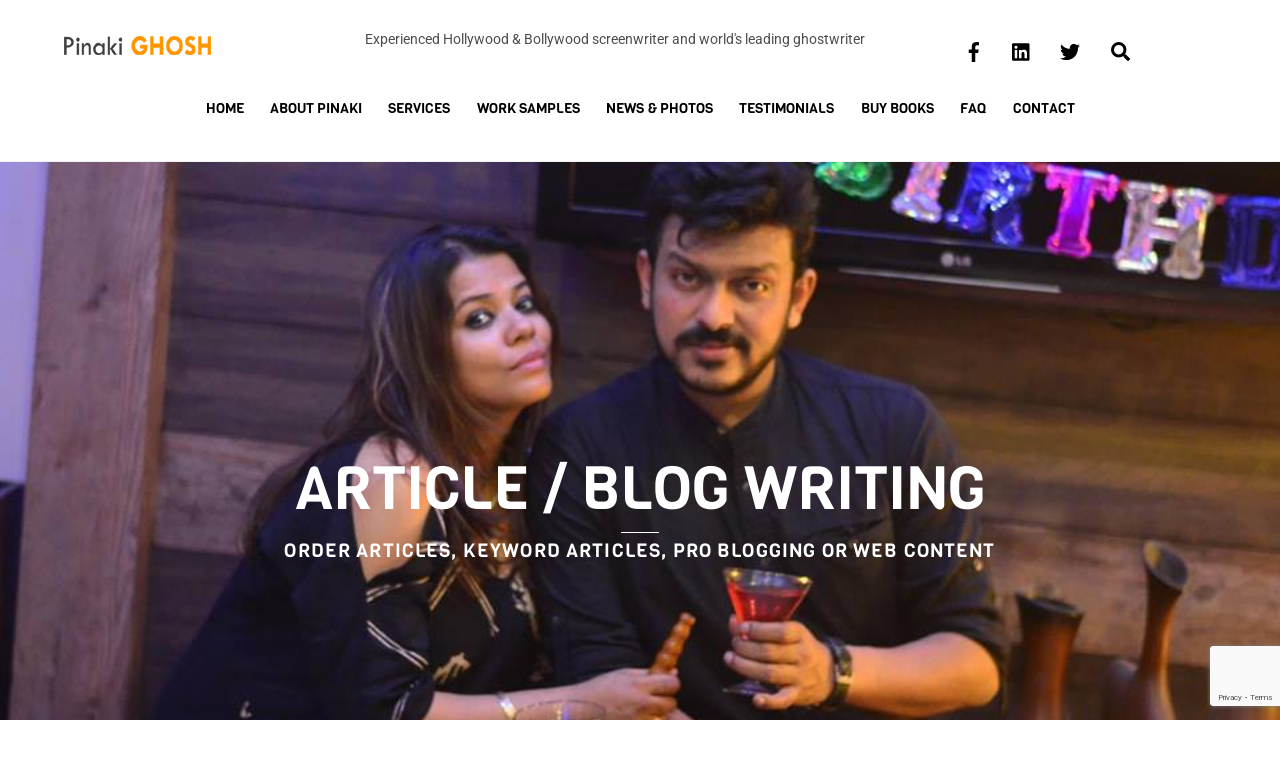

--- FILE ---
content_type: text/html; charset=utf-8
request_url: https://www.google.com/recaptcha/api2/anchor?ar=1&k=6LddCsYZAAAAAGBRxRE39hQre-e5YdhiRrU6lJMo&co=aHR0cHM6Ly93d3cucGluYWtpZ2hvc2guY29tOjQ0Mw..&hl=en&v=PoyoqOPhxBO7pBk68S4YbpHZ&size=invisible&anchor-ms=20000&execute-ms=30000&cb=g0z57u6fqyv3
body_size: 49027
content:
<!DOCTYPE HTML><html dir="ltr" lang="en"><head><meta http-equiv="Content-Type" content="text/html; charset=UTF-8">
<meta http-equiv="X-UA-Compatible" content="IE=edge">
<title>reCAPTCHA</title>
<style type="text/css">
/* cyrillic-ext */
@font-face {
  font-family: 'Roboto';
  font-style: normal;
  font-weight: 400;
  font-stretch: 100%;
  src: url(//fonts.gstatic.com/s/roboto/v48/KFO7CnqEu92Fr1ME7kSn66aGLdTylUAMa3GUBHMdazTgWw.woff2) format('woff2');
  unicode-range: U+0460-052F, U+1C80-1C8A, U+20B4, U+2DE0-2DFF, U+A640-A69F, U+FE2E-FE2F;
}
/* cyrillic */
@font-face {
  font-family: 'Roboto';
  font-style: normal;
  font-weight: 400;
  font-stretch: 100%;
  src: url(//fonts.gstatic.com/s/roboto/v48/KFO7CnqEu92Fr1ME7kSn66aGLdTylUAMa3iUBHMdazTgWw.woff2) format('woff2');
  unicode-range: U+0301, U+0400-045F, U+0490-0491, U+04B0-04B1, U+2116;
}
/* greek-ext */
@font-face {
  font-family: 'Roboto';
  font-style: normal;
  font-weight: 400;
  font-stretch: 100%;
  src: url(//fonts.gstatic.com/s/roboto/v48/KFO7CnqEu92Fr1ME7kSn66aGLdTylUAMa3CUBHMdazTgWw.woff2) format('woff2');
  unicode-range: U+1F00-1FFF;
}
/* greek */
@font-face {
  font-family: 'Roboto';
  font-style: normal;
  font-weight: 400;
  font-stretch: 100%;
  src: url(//fonts.gstatic.com/s/roboto/v48/KFO7CnqEu92Fr1ME7kSn66aGLdTylUAMa3-UBHMdazTgWw.woff2) format('woff2');
  unicode-range: U+0370-0377, U+037A-037F, U+0384-038A, U+038C, U+038E-03A1, U+03A3-03FF;
}
/* math */
@font-face {
  font-family: 'Roboto';
  font-style: normal;
  font-weight: 400;
  font-stretch: 100%;
  src: url(//fonts.gstatic.com/s/roboto/v48/KFO7CnqEu92Fr1ME7kSn66aGLdTylUAMawCUBHMdazTgWw.woff2) format('woff2');
  unicode-range: U+0302-0303, U+0305, U+0307-0308, U+0310, U+0312, U+0315, U+031A, U+0326-0327, U+032C, U+032F-0330, U+0332-0333, U+0338, U+033A, U+0346, U+034D, U+0391-03A1, U+03A3-03A9, U+03B1-03C9, U+03D1, U+03D5-03D6, U+03F0-03F1, U+03F4-03F5, U+2016-2017, U+2034-2038, U+203C, U+2040, U+2043, U+2047, U+2050, U+2057, U+205F, U+2070-2071, U+2074-208E, U+2090-209C, U+20D0-20DC, U+20E1, U+20E5-20EF, U+2100-2112, U+2114-2115, U+2117-2121, U+2123-214F, U+2190, U+2192, U+2194-21AE, U+21B0-21E5, U+21F1-21F2, U+21F4-2211, U+2213-2214, U+2216-22FF, U+2308-230B, U+2310, U+2319, U+231C-2321, U+2336-237A, U+237C, U+2395, U+239B-23B7, U+23D0, U+23DC-23E1, U+2474-2475, U+25AF, U+25B3, U+25B7, U+25BD, U+25C1, U+25CA, U+25CC, U+25FB, U+266D-266F, U+27C0-27FF, U+2900-2AFF, U+2B0E-2B11, U+2B30-2B4C, U+2BFE, U+3030, U+FF5B, U+FF5D, U+1D400-1D7FF, U+1EE00-1EEFF;
}
/* symbols */
@font-face {
  font-family: 'Roboto';
  font-style: normal;
  font-weight: 400;
  font-stretch: 100%;
  src: url(//fonts.gstatic.com/s/roboto/v48/KFO7CnqEu92Fr1ME7kSn66aGLdTylUAMaxKUBHMdazTgWw.woff2) format('woff2');
  unicode-range: U+0001-000C, U+000E-001F, U+007F-009F, U+20DD-20E0, U+20E2-20E4, U+2150-218F, U+2190, U+2192, U+2194-2199, U+21AF, U+21E6-21F0, U+21F3, U+2218-2219, U+2299, U+22C4-22C6, U+2300-243F, U+2440-244A, U+2460-24FF, U+25A0-27BF, U+2800-28FF, U+2921-2922, U+2981, U+29BF, U+29EB, U+2B00-2BFF, U+4DC0-4DFF, U+FFF9-FFFB, U+10140-1018E, U+10190-1019C, U+101A0, U+101D0-101FD, U+102E0-102FB, U+10E60-10E7E, U+1D2C0-1D2D3, U+1D2E0-1D37F, U+1F000-1F0FF, U+1F100-1F1AD, U+1F1E6-1F1FF, U+1F30D-1F30F, U+1F315, U+1F31C, U+1F31E, U+1F320-1F32C, U+1F336, U+1F378, U+1F37D, U+1F382, U+1F393-1F39F, U+1F3A7-1F3A8, U+1F3AC-1F3AF, U+1F3C2, U+1F3C4-1F3C6, U+1F3CA-1F3CE, U+1F3D4-1F3E0, U+1F3ED, U+1F3F1-1F3F3, U+1F3F5-1F3F7, U+1F408, U+1F415, U+1F41F, U+1F426, U+1F43F, U+1F441-1F442, U+1F444, U+1F446-1F449, U+1F44C-1F44E, U+1F453, U+1F46A, U+1F47D, U+1F4A3, U+1F4B0, U+1F4B3, U+1F4B9, U+1F4BB, U+1F4BF, U+1F4C8-1F4CB, U+1F4D6, U+1F4DA, U+1F4DF, U+1F4E3-1F4E6, U+1F4EA-1F4ED, U+1F4F7, U+1F4F9-1F4FB, U+1F4FD-1F4FE, U+1F503, U+1F507-1F50B, U+1F50D, U+1F512-1F513, U+1F53E-1F54A, U+1F54F-1F5FA, U+1F610, U+1F650-1F67F, U+1F687, U+1F68D, U+1F691, U+1F694, U+1F698, U+1F6AD, U+1F6B2, U+1F6B9-1F6BA, U+1F6BC, U+1F6C6-1F6CF, U+1F6D3-1F6D7, U+1F6E0-1F6EA, U+1F6F0-1F6F3, U+1F6F7-1F6FC, U+1F700-1F7FF, U+1F800-1F80B, U+1F810-1F847, U+1F850-1F859, U+1F860-1F887, U+1F890-1F8AD, U+1F8B0-1F8BB, U+1F8C0-1F8C1, U+1F900-1F90B, U+1F93B, U+1F946, U+1F984, U+1F996, U+1F9E9, U+1FA00-1FA6F, U+1FA70-1FA7C, U+1FA80-1FA89, U+1FA8F-1FAC6, U+1FACE-1FADC, U+1FADF-1FAE9, U+1FAF0-1FAF8, U+1FB00-1FBFF;
}
/* vietnamese */
@font-face {
  font-family: 'Roboto';
  font-style: normal;
  font-weight: 400;
  font-stretch: 100%;
  src: url(//fonts.gstatic.com/s/roboto/v48/KFO7CnqEu92Fr1ME7kSn66aGLdTylUAMa3OUBHMdazTgWw.woff2) format('woff2');
  unicode-range: U+0102-0103, U+0110-0111, U+0128-0129, U+0168-0169, U+01A0-01A1, U+01AF-01B0, U+0300-0301, U+0303-0304, U+0308-0309, U+0323, U+0329, U+1EA0-1EF9, U+20AB;
}
/* latin-ext */
@font-face {
  font-family: 'Roboto';
  font-style: normal;
  font-weight: 400;
  font-stretch: 100%;
  src: url(//fonts.gstatic.com/s/roboto/v48/KFO7CnqEu92Fr1ME7kSn66aGLdTylUAMa3KUBHMdazTgWw.woff2) format('woff2');
  unicode-range: U+0100-02BA, U+02BD-02C5, U+02C7-02CC, U+02CE-02D7, U+02DD-02FF, U+0304, U+0308, U+0329, U+1D00-1DBF, U+1E00-1E9F, U+1EF2-1EFF, U+2020, U+20A0-20AB, U+20AD-20C0, U+2113, U+2C60-2C7F, U+A720-A7FF;
}
/* latin */
@font-face {
  font-family: 'Roboto';
  font-style: normal;
  font-weight: 400;
  font-stretch: 100%;
  src: url(//fonts.gstatic.com/s/roboto/v48/KFO7CnqEu92Fr1ME7kSn66aGLdTylUAMa3yUBHMdazQ.woff2) format('woff2');
  unicode-range: U+0000-00FF, U+0131, U+0152-0153, U+02BB-02BC, U+02C6, U+02DA, U+02DC, U+0304, U+0308, U+0329, U+2000-206F, U+20AC, U+2122, U+2191, U+2193, U+2212, U+2215, U+FEFF, U+FFFD;
}
/* cyrillic-ext */
@font-face {
  font-family: 'Roboto';
  font-style: normal;
  font-weight: 500;
  font-stretch: 100%;
  src: url(//fonts.gstatic.com/s/roboto/v48/KFO7CnqEu92Fr1ME7kSn66aGLdTylUAMa3GUBHMdazTgWw.woff2) format('woff2');
  unicode-range: U+0460-052F, U+1C80-1C8A, U+20B4, U+2DE0-2DFF, U+A640-A69F, U+FE2E-FE2F;
}
/* cyrillic */
@font-face {
  font-family: 'Roboto';
  font-style: normal;
  font-weight: 500;
  font-stretch: 100%;
  src: url(//fonts.gstatic.com/s/roboto/v48/KFO7CnqEu92Fr1ME7kSn66aGLdTylUAMa3iUBHMdazTgWw.woff2) format('woff2');
  unicode-range: U+0301, U+0400-045F, U+0490-0491, U+04B0-04B1, U+2116;
}
/* greek-ext */
@font-face {
  font-family: 'Roboto';
  font-style: normal;
  font-weight: 500;
  font-stretch: 100%;
  src: url(//fonts.gstatic.com/s/roboto/v48/KFO7CnqEu92Fr1ME7kSn66aGLdTylUAMa3CUBHMdazTgWw.woff2) format('woff2');
  unicode-range: U+1F00-1FFF;
}
/* greek */
@font-face {
  font-family: 'Roboto';
  font-style: normal;
  font-weight: 500;
  font-stretch: 100%;
  src: url(//fonts.gstatic.com/s/roboto/v48/KFO7CnqEu92Fr1ME7kSn66aGLdTylUAMa3-UBHMdazTgWw.woff2) format('woff2');
  unicode-range: U+0370-0377, U+037A-037F, U+0384-038A, U+038C, U+038E-03A1, U+03A3-03FF;
}
/* math */
@font-face {
  font-family: 'Roboto';
  font-style: normal;
  font-weight: 500;
  font-stretch: 100%;
  src: url(//fonts.gstatic.com/s/roboto/v48/KFO7CnqEu92Fr1ME7kSn66aGLdTylUAMawCUBHMdazTgWw.woff2) format('woff2');
  unicode-range: U+0302-0303, U+0305, U+0307-0308, U+0310, U+0312, U+0315, U+031A, U+0326-0327, U+032C, U+032F-0330, U+0332-0333, U+0338, U+033A, U+0346, U+034D, U+0391-03A1, U+03A3-03A9, U+03B1-03C9, U+03D1, U+03D5-03D6, U+03F0-03F1, U+03F4-03F5, U+2016-2017, U+2034-2038, U+203C, U+2040, U+2043, U+2047, U+2050, U+2057, U+205F, U+2070-2071, U+2074-208E, U+2090-209C, U+20D0-20DC, U+20E1, U+20E5-20EF, U+2100-2112, U+2114-2115, U+2117-2121, U+2123-214F, U+2190, U+2192, U+2194-21AE, U+21B0-21E5, U+21F1-21F2, U+21F4-2211, U+2213-2214, U+2216-22FF, U+2308-230B, U+2310, U+2319, U+231C-2321, U+2336-237A, U+237C, U+2395, U+239B-23B7, U+23D0, U+23DC-23E1, U+2474-2475, U+25AF, U+25B3, U+25B7, U+25BD, U+25C1, U+25CA, U+25CC, U+25FB, U+266D-266F, U+27C0-27FF, U+2900-2AFF, U+2B0E-2B11, U+2B30-2B4C, U+2BFE, U+3030, U+FF5B, U+FF5D, U+1D400-1D7FF, U+1EE00-1EEFF;
}
/* symbols */
@font-face {
  font-family: 'Roboto';
  font-style: normal;
  font-weight: 500;
  font-stretch: 100%;
  src: url(//fonts.gstatic.com/s/roboto/v48/KFO7CnqEu92Fr1ME7kSn66aGLdTylUAMaxKUBHMdazTgWw.woff2) format('woff2');
  unicode-range: U+0001-000C, U+000E-001F, U+007F-009F, U+20DD-20E0, U+20E2-20E4, U+2150-218F, U+2190, U+2192, U+2194-2199, U+21AF, U+21E6-21F0, U+21F3, U+2218-2219, U+2299, U+22C4-22C6, U+2300-243F, U+2440-244A, U+2460-24FF, U+25A0-27BF, U+2800-28FF, U+2921-2922, U+2981, U+29BF, U+29EB, U+2B00-2BFF, U+4DC0-4DFF, U+FFF9-FFFB, U+10140-1018E, U+10190-1019C, U+101A0, U+101D0-101FD, U+102E0-102FB, U+10E60-10E7E, U+1D2C0-1D2D3, U+1D2E0-1D37F, U+1F000-1F0FF, U+1F100-1F1AD, U+1F1E6-1F1FF, U+1F30D-1F30F, U+1F315, U+1F31C, U+1F31E, U+1F320-1F32C, U+1F336, U+1F378, U+1F37D, U+1F382, U+1F393-1F39F, U+1F3A7-1F3A8, U+1F3AC-1F3AF, U+1F3C2, U+1F3C4-1F3C6, U+1F3CA-1F3CE, U+1F3D4-1F3E0, U+1F3ED, U+1F3F1-1F3F3, U+1F3F5-1F3F7, U+1F408, U+1F415, U+1F41F, U+1F426, U+1F43F, U+1F441-1F442, U+1F444, U+1F446-1F449, U+1F44C-1F44E, U+1F453, U+1F46A, U+1F47D, U+1F4A3, U+1F4B0, U+1F4B3, U+1F4B9, U+1F4BB, U+1F4BF, U+1F4C8-1F4CB, U+1F4D6, U+1F4DA, U+1F4DF, U+1F4E3-1F4E6, U+1F4EA-1F4ED, U+1F4F7, U+1F4F9-1F4FB, U+1F4FD-1F4FE, U+1F503, U+1F507-1F50B, U+1F50D, U+1F512-1F513, U+1F53E-1F54A, U+1F54F-1F5FA, U+1F610, U+1F650-1F67F, U+1F687, U+1F68D, U+1F691, U+1F694, U+1F698, U+1F6AD, U+1F6B2, U+1F6B9-1F6BA, U+1F6BC, U+1F6C6-1F6CF, U+1F6D3-1F6D7, U+1F6E0-1F6EA, U+1F6F0-1F6F3, U+1F6F7-1F6FC, U+1F700-1F7FF, U+1F800-1F80B, U+1F810-1F847, U+1F850-1F859, U+1F860-1F887, U+1F890-1F8AD, U+1F8B0-1F8BB, U+1F8C0-1F8C1, U+1F900-1F90B, U+1F93B, U+1F946, U+1F984, U+1F996, U+1F9E9, U+1FA00-1FA6F, U+1FA70-1FA7C, U+1FA80-1FA89, U+1FA8F-1FAC6, U+1FACE-1FADC, U+1FADF-1FAE9, U+1FAF0-1FAF8, U+1FB00-1FBFF;
}
/* vietnamese */
@font-face {
  font-family: 'Roboto';
  font-style: normal;
  font-weight: 500;
  font-stretch: 100%;
  src: url(//fonts.gstatic.com/s/roboto/v48/KFO7CnqEu92Fr1ME7kSn66aGLdTylUAMa3OUBHMdazTgWw.woff2) format('woff2');
  unicode-range: U+0102-0103, U+0110-0111, U+0128-0129, U+0168-0169, U+01A0-01A1, U+01AF-01B0, U+0300-0301, U+0303-0304, U+0308-0309, U+0323, U+0329, U+1EA0-1EF9, U+20AB;
}
/* latin-ext */
@font-face {
  font-family: 'Roboto';
  font-style: normal;
  font-weight: 500;
  font-stretch: 100%;
  src: url(//fonts.gstatic.com/s/roboto/v48/KFO7CnqEu92Fr1ME7kSn66aGLdTylUAMa3KUBHMdazTgWw.woff2) format('woff2');
  unicode-range: U+0100-02BA, U+02BD-02C5, U+02C7-02CC, U+02CE-02D7, U+02DD-02FF, U+0304, U+0308, U+0329, U+1D00-1DBF, U+1E00-1E9F, U+1EF2-1EFF, U+2020, U+20A0-20AB, U+20AD-20C0, U+2113, U+2C60-2C7F, U+A720-A7FF;
}
/* latin */
@font-face {
  font-family: 'Roboto';
  font-style: normal;
  font-weight: 500;
  font-stretch: 100%;
  src: url(//fonts.gstatic.com/s/roboto/v48/KFO7CnqEu92Fr1ME7kSn66aGLdTylUAMa3yUBHMdazQ.woff2) format('woff2');
  unicode-range: U+0000-00FF, U+0131, U+0152-0153, U+02BB-02BC, U+02C6, U+02DA, U+02DC, U+0304, U+0308, U+0329, U+2000-206F, U+20AC, U+2122, U+2191, U+2193, U+2212, U+2215, U+FEFF, U+FFFD;
}
/* cyrillic-ext */
@font-face {
  font-family: 'Roboto';
  font-style: normal;
  font-weight: 900;
  font-stretch: 100%;
  src: url(//fonts.gstatic.com/s/roboto/v48/KFO7CnqEu92Fr1ME7kSn66aGLdTylUAMa3GUBHMdazTgWw.woff2) format('woff2');
  unicode-range: U+0460-052F, U+1C80-1C8A, U+20B4, U+2DE0-2DFF, U+A640-A69F, U+FE2E-FE2F;
}
/* cyrillic */
@font-face {
  font-family: 'Roboto';
  font-style: normal;
  font-weight: 900;
  font-stretch: 100%;
  src: url(//fonts.gstatic.com/s/roboto/v48/KFO7CnqEu92Fr1ME7kSn66aGLdTylUAMa3iUBHMdazTgWw.woff2) format('woff2');
  unicode-range: U+0301, U+0400-045F, U+0490-0491, U+04B0-04B1, U+2116;
}
/* greek-ext */
@font-face {
  font-family: 'Roboto';
  font-style: normal;
  font-weight: 900;
  font-stretch: 100%;
  src: url(//fonts.gstatic.com/s/roboto/v48/KFO7CnqEu92Fr1ME7kSn66aGLdTylUAMa3CUBHMdazTgWw.woff2) format('woff2');
  unicode-range: U+1F00-1FFF;
}
/* greek */
@font-face {
  font-family: 'Roboto';
  font-style: normal;
  font-weight: 900;
  font-stretch: 100%;
  src: url(//fonts.gstatic.com/s/roboto/v48/KFO7CnqEu92Fr1ME7kSn66aGLdTylUAMa3-UBHMdazTgWw.woff2) format('woff2');
  unicode-range: U+0370-0377, U+037A-037F, U+0384-038A, U+038C, U+038E-03A1, U+03A3-03FF;
}
/* math */
@font-face {
  font-family: 'Roboto';
  font-style: normal;
  font-weight: 900;
  font-stretch: 100%;
  src: url(//fonts.gstatic.com/s/roboto/v48/KFO7CnqEu92Fr1ME7kSn66aGLdTylUAMawCUBHMdazTgWw.woff2) format('woff2');
  unicode-range: U+0302-0303, U+0305, U+0307-0308, U+0310, U+0312, U+0315, U+031A, U+0326-0327, U+032C, U+032F-0330, U+0332-0333, U+0338, U+033A, U+0346, U+034D, U+0391-03A1, U+03A3-03A9, U+03B1-03C9, U+03D1, U+03D5-03D6, U+03F0-03F1, U+03F4-03F5, U+2016-2017, U+2034-2038, U+203C, U+2040, U+2043, U+2047, U+2050, U+2057, U+205F, U+2070-2071, U+2074-208E, U+2090-209C, U+20D0-20DC, U+20E1, U+20E5-20EF, U+2100-2112, U+2114-2115, U+2117-2121, U+2123-214F, U+2190, U+2192, U+2194-21AE, U+21B0-21E5, U+21F1-21F2, U+21F4-2211, U+2213-2214, U+2216-22FF, U+2308-230B, U+2310, U+2319, U+231C-2321, U+2336-237A, U+237C, U+2395, U+239B-23B7, U+23D0, U+23DC-23E1, U+2474-2475, U+25AF, U+25B3, U+25B7, U+25BD, U+25C1, U+25CA, U+25CC, U+25FB, U+266D-266F, U+27C0-27FF, U+2900-2AFF, U+2B0E-2B11, U+2B30-2B4C, U+2BFE, U+3030, U+FF5B, U+FF5D, U+1D400-1D7FF, U+1EE00-1EEFF;
}
/* symbols */
@font-face {
  font-family: 'Roboto';
  font-style: normal;
  font-weight: 900;
  font-stretch: 100%;
  src: url(//fonts.gstatic.com/s/roboto/v48/KFO7CnqEu92Fr1ME7kSn66aGLdTylUAMaxKUBHMdazTgWw.woff2) format('woff2');
  unicode-range: U+0001-000C, U+000E-001F, U+007F-009F, U+20DD-20E0, U+20E2-20E4, U+2150-218F, U+2190, U+2192, U+2194-2199, U+21AF, U+21E6-21F0, U+21F3, U+2218-2219, U+2299, U+22C4-22C6, U+2300-243F, U+2440-244A, U+2460-24FF, U+25A0-27BF, U+2800-28FF, U+2921-2922, U+2981, U+29BF, U+29EB, U+2B00-2BFF, U+4DC0-4DFF, U+FFF9-FFFB, U+10140-1018E, U+10190-1019C, U+101A0, U+101D0-101FD, U+102E0-102FB, U+10E60-10E7E, U+1D2C0-1D2D3, U+1D2E0-1D37F, U+1F000-1F0FF, U+1F100-1F1AD, U+1F1E6-1F1FF, U+1F30D-1F30F, U+1F315, U+1F31C, U+1F31E, U+1F320-1F32C, U+1F336, U+1F378, U+1F37D, U+1F382, U+1F393-1F39F, U+1F3A7-1F3A8, U+1F3AC-1F3AF, U+1F3C2, U+1F3C4-1F3C6, U+1F3CA-1F3CE, U+1F3D4-1F3E0, U+1F3ED, U+1F3F1-1F3F3, U+1F3F5-1F3F7, U+1F408, U+1F415, U+1F41F, U+1F426, U+1F43F, U+1F441-1F442, U+1F444, U+1F446-1F449, U+1F44C-1F44E, U+1F453, U+1F46A, U+1F47D, U+1F4A3, U+1F4B0, U+1F4B3, U+1F4B9, U+1F4BB, U+1F4BF, U+1F4C8-1F4CB, U+1F4D6, U+1F4DA, U+1F4DF, U+1F4E3-1F4E6, U+1F4EA-1F4ED, U+1F4F7, U+1F4F9-1F4FB, U+1F4FD-1F4FE, U+1F503, U+1F507-1F50B, U+1F50D, U+1F512-1F513, U+1F53E-1F54A, U+1F54F-1F5FA, U+1F610, U+1F650-1F67F, U+1F687, U+1F68D, U+1F691, U+1F694, U+1F698, U+1F6AD, U+1F6B2, U+1F6B9-1F6BA, U+1F6BC, U+1F6C6-1F6CF, U+1F6D3-1F6D7, U+1F6E0-1F6EA, U+1F6F0-1F6F3, U+1F6F7-1F6FC, U+1F700-1F7FF, U+1F800-1F80B, U+1F810-1F847, U+1F850-1F859, U+1F860-1F887, U+1F890-1F8AD, U+1F8B0-1F8BB, U+1F8C0-1F8C1, U+1F900-1F90B, U+1F93B, U+1F946, U+1F984, U+1F996, U+1F9E9, U+1FA00-1FA6F, U+1FA70-1FA7C, U+1FA80-1FA89, U+1FA8F-1FAC6, U+1FACE-1FADC, U+1FADF-1FAE9, U+1FAF0-1FAF8, U+1FB00-1FBFF;
}
/* vietnamese */
@font-face {
  font-family: 'Roboto';
  font-style: normal;
  font-weight: 900;
  font-stretch: 100%;
  src: url(//fonts.gstatic.com/s/roboto/v48/KFO7CnqEu92Fr1ME7kSn66aGLdTylUAMa3OUBHMdazTgWw.woff2) format('woff2');
  unicode-range: U+0102-0103, U+0110-0111, U+0128-0129, U+0168-0169, U+01A0-01A1, U+01AF-01B0, U+0300-0301, U+0303-0304, U+0308-0309, U+0323, U+0329, U+1EA0-1EF9, U+20AB;
}
/* latin-ext */
@font-face {
  font-family: 'Roboto';
  font-style: normal;
  font-weight: 900;
  font-stretch: 100%;
  src: url(//fonts.gstatic.com/s/roboto/v48/KFO7CnqEu92Fr1ME7kSn66aGLdTylUAMa3KUBHMdazTgWw.woff2) format('woff2');
  unicode-range: U+0100-02BA, U+02BD-02C5, U+02C7-02CC, U+02CE-02D7, U+02DD-02FF, U+0304, U+0308, U+0329, U+1D00-1DBF, U+1E00-1E9F, U+1EF2-1EFF, U+2020, U+20A0-20AB, U+20AD-20C0, U+2113, U+2C60-2C7F, U+A720-A7FF;
}
/* latin */
@font-face {
  font-family: 'Roboto';
  font-style: normal;
  font-weight: 900;
  font-stretch: 100%;
  src: url(//fonts.gstatic.com/s/roboto/v48/KFO7CnqEu92Fr1ME7kSn66aGLdTylUAMa3yUBHMdazQ.woff2) format('woff2');
  unicode-range: U+0000-00FF, U+0131, U+0152-0153, U+02BB-02BC, U+02C6, U+02DA, U+02DC, U+0304, U+0308, U+0329, U+2000-206F, U+20AC, U+2122, U+2191, U+2193, U+2212, U+2215, U+FEFF, U+FFFD;
}

</style>
<link rel="stylesheet" type="text/css" href="https://www.gstatic.com/recaptcha/releases/PoyoqOPhxBO7pBk68S4YbpHZ/styles__ltr.css">
<script nonce="EmhSgHx8wQwrrazazUPRTQ" type="text/javascript">window['__recaptcha_api'] = 'https://www.google.com/recaptcha/api2/';</script>
<script type="text/javascript" src="https://www.gstatic.com/recaptcha/releases/PoyoqOPhxBO7pBk68S4YbpHZ/recaptcha__en.js" nonce="EmhSgHx8wQwrrazazUPRTQ">
      
    </script></head>
<body><div id="rc-anchor-alert" class="rc-anchor-alert"></div>
<input type="hidden" id="recaptcha-token" value="[base64]">
<script type="text/javascript" nonce="EmhSgHx8wQwrrazazUPRTQ">
      recaptcha.anchor.Main.init("[\x22ainput\x22,[\x22bgdata\x22,\x22\x22,\[base64]/[base64]/[base64]/bmV3IHJbeF0oY1swXSk6RT09Mj9uZXcgclt4XShjWzBdLGNbMV0pOkU9PTM/bmV3IHJbeF0oY1swXSxjWzFdLGNbMl0pOkU9PTQ/[base64]/[base64]/[base64]/[base64]/[base64]/[base64]/[base64]/[base64]\x22,\[base64]\\u003d\\u003d\x22,\x22aAHCtVRxw47Ct3oTwrMKw4bCrTnDn8KhTCU9wrsxwp4qS8OBw6hFw5jDq8KGEB8VW1oMfQIeAz3DpMOLKXJow5fDhcOlw4jDk8Oiw511w7zCj8OQw7zDgMO9K3Bpw7dPPMOVw5/[base64]/Ci8Ovw6TDrMOACcKFH8O5w7XCmzfCrMKhw7VMamlUwp7DjsO1WMOJNsKrJMKvwrg1KF4UeABcQ2HDlhHDiGzCp8Kbwr/CgUPDgsOYesKhZ8O9BiYbwroxDk8Lwr8Cwq3Cg8OEwrJtR2TDg8O5wpvCmUXDt8OlwoRfeMOwwqVUGcOMQz/CuQV/wpdlRk7Dkj7CmQ7CmsOtP8KiC27DrMOfwojDjkZjw5bCjcOWwqfCqMOnV8KNHUldKsKlw7hoOzbCpVXCtmbDrcOpOHcmwpl4QAFpYMKMwpXCvsOJa1DCnyMHWCwLAH/DlVgILDbDklbDqBpbJl/Cu8O8wpjDqsKIwrvCsXUYw5DCpcKEwpcWJ8OqV8KLw6AFw4RKw5vDtsOFwppyH1NJe8KLWhwSw755wqFTfil2ew7CunrCj8KXwrJeEi8fwr3CgMOYw4olw6rCh8OMwoYKWsOGfUDDlgQlQHLDiEDDrMO/wq0AwoJMKRFRwofCnhd1R1lmcsORw4jDqgDDkMOADsO7FRZMQ2DCiH3ChMOyw7DCognClcK/GMK+w6cmw4LDjsOIw7x4FcOnFcOFw4DCrCVUHQfDjBnCmm/DkcKZaMOvISINw4B5LXrCtcKPOsKew7clwpkcw6kUwpzDv8KXwp7DnHcPOUvDjcOww6DDkcO7wrvDpBdYwo5Zw6XDsWbCjcOTf8KhwpPDvMKqQMOgY3ktB8OKwoLDjgPDtsODWMKCw59DwpcbwonDtsOxw63DknvCgsKyDsK2wqvDsMK/RMKBw6gKw6IIw6JjFsK0wo5iwrImYnXCh17DtcOhU8ONw5bDkXTCogZhSWrDr8OCw7bDv8Oew47Cn8OOwovDjxHCmEUBwqRQw4XDgsKIwqfDtcOlwrDClwPDs8OpN15tfzVQw6fDkynDgMK6csOmCsOaw5zCjsOnLcKOw5nClXXDlMOAYcONPQvDsFwkwrt/[base64]/[base64]/[base64]/wqtTw6dXQmkSQsKIw6pXw6pGwqjDpwRhw57Cgk89wojCsBg9IQ8eSyhfSgFiw74bRsK3bMKPBTzDs3fCp8Kmw4kQdAvDkmx1wpHCj8KpwqDDmcKnw7PDlcO/w5cuw73CgzbCtcKVZsOuwqlWw7tzw497BsO0a0HDlwNcw7rCg8OeUmXCnRBqwq4vM8Odw5PDrGbCg8KkXijDisK0eX7DqMOSECDCrwbDj3kIY8Kow6IIw5LDogXChcKOwo/DmMKresOFwphIwo/DgsObwrBgw5TCkMKtd8O2w4A4ScOCVSRCw5HCs8KPwos3GlPDtGDCggggVgpuw7bCt8Obwq/CvMKWVcKnw6bDuGUQDcKIwopPwrnChsKZBh/CjMKYw5jCvQc8wrHCmnd6wqkrB8KMw4IbKMOqYsKtNsOzDMOEw6XDizHCjsOFeUYrFlLDmsODSsKiMHUXUjY0w6BqwrdxfsOLw6ksST5ZB8O+asO6w4rCtQXCvsOdwp/CtS3DhhvDj8K5OcOawqlmccKGVMKUaBfDiMOPwq3DlGJDwrrDhcK7RyDDn8KTwpXCgyvCmcK3IUkVw5FaJsO7w5Ixw7fCpGXDoT8xUcOZwqgbPMKVWUDCjQptw6rDusOOGcKcw7DCqWrDo8KsHDjChXrDqcOxAMKdVMOJw77CvMK/KcO7w7TCjMOrw5/DnRDDs8OTUG13axXCvERawrFkwro8w5PCp1d7B8KeV8OSJsOYwo0FYcOlwoPCqMK0ECjDiMKZw5EyDcK3U05Mwq5nW8OnUEcFdwB1w5chQ2ZlRcOWbMOKcsOlwoHDn8Ouw6B6w6pvcMOjwodhUEo+w53Dlms6GsOydG4nwpDDksKsw6pEw5bCoMKmIcOYw5DDmU/CucOrGcKQw7zDhkHDqD/[base64]/Cu8K3wrJ0woPDpE/[base64]/Dm8K2UUVew7vDs8OVw67DsD4SMMKmwrkMwqcVEsKVdcOzH8OqwodIaMKdIsK0FsKnwpnCksKUHjdIfGN4aCpkw6ZLwo/DgcKiQ8OVVwfDpMKJfEgSc8OzL8KLw5fCiMKKSB8hwr3CvADCmF7CssOiw5vDrzlvwrYlEQPDhlPDl8K/w7kmBC57FDvCnATChj/Cm8OYW8KtwqDDknM6wpLDlMKDdcKDPcOMwqZ4EcO7EW0+MsO/wrBTCX9mH8Ocw55WDn4Tw7zDvkIpw4rDrcKWTMOxTmLDkSY8S0bDhwFVW8OsZcK2DsOrw5PDpsK+NDMpcsOxcC/DqsKMw4FlJGkEEcOHFQcqwofCmsKcXcKLAMKIwqLChsO5McKSGcKZw6vCmcKlwrdIw5jChHc1YCFTdcKRf8K7b1bDi8OPw6RgKDc5w7PCksKQY8KxcG/CscK5XH1+w4AiVMKFK8KXwpI0w6sqOcOfwrxSwpw9wq/DkcOrPBImAsO2ZRLCoWLDmcOcwqVAwqE1w48uw5zDnMOWw4LCmF7DogvCtcOKccKOXD1kTGnDpizDhsKJPSNUbhJ4JmjCgWxxdn0Hw4bDicKpOMKUPCc8w47DplrDtSTCpsO6w6vCvw4MYsOww7ErXcKLXSPCqEnCssKjw7hmwr3Djk/[base64]/Cj2fCu0ZwNkc2ecKZLcORwoDDlwLDoT3CkMOuXl4nbcKqXzY5w7Q8cVFywq4VwovCj8Kbw4bDp8O5VyQZwozCtcKyw7UjIcO6IATCkcKkwoozwr4JdhXDpMOgLyJSBi3DlgnDhghvw6JUwo85O8OOw5xffsOLw482cMObw4weD30jHRdXwqfCgxUxc3/Cin05WsKKTjYnJ0RwThB8IMOIw5nCp8K3w5JSw7sOacKOZsOPwqFMw6LDjsK/NF8MCnbCnsOewp1rNsO4wrnCqBVXw4zDg0LDlcKpIsOWw7teOl4sdiRBwqdReg/DoMOTJsO3K8KzaMKuwpDDs8OGaXRqGgfChcOXT3/DmEnDgA0Qw4lFBsOKwq11w57DsXZtw7vDu8Kuwo1Ue8K2wqXCk1zDvMOzwqV+FjlWwqbDkMOdw6DDqBp3CkIQOjDCr8KuwojDu8KgwpVqw5QTw6jCosOcw4NuYWzCskXDnDNIQU7CpsO5EsKaSFcswqDCnWowdwLCgMKSwqcCWcOpYyd/HWITwpduwoPDuMORwrLDokNVwpPCssKRw7TCtDYBfAN/wpHDmmlcwowFKMK3QcKyQBZzw53DucOOS0VqRAfCu8O8AwDDtMOmMy9OURsiw5d/DUDCr8KBfMKVw6VXwrvDh8K5RWLCpG1eWihoDsKOw47DvFLCuMOuw7gZXhZLwqdWXcK0McOKw5ZDUE9LdcKnwqZ4OWVtZhbDgwfCpMORBcOpwoUfw4RdFsKtw60oAcOzwqo5By3Dr8K3c8Oew6PDscKfwp/CrhfCqcO6w6tGXMOGSsOwPwjCpxbDg8KVc0/[base64]/DuUQtfwjDlCXDlRh4w6UuY8OtbcKMI07CuMOIwpzCvcKzwqTDiMOhNsK7YsO6wrpgwpDCmcKhwowdwrjCtsKXClnCtBk3wrzDng3CsWbCvMKqwrpvwpvCvHDCsTVtA8OVw5zCusO+HSTCkMO1wrc2w6nCjiHCpcOfbsO/wojDg8K9w4ozIMKXBMOWw6TCuQrCgsOUwonCmGLDpyU0YcOubcKCecKcwoshw6vCpHQ1EsOywprCon0LPcO2wqbDncOjJcKbw7jDuMOMw6t2Ymx3wpQKPsK8w4fDuEA7wrXDimnCtB/[base64]/DrMKKWlsvw57CmsKpwo1ID0PDsXvDhcOcecK7YV/DjEpqw7hzTVXDocKJRsOIBx91bsK7T2Rfwp1vw7vCvsOKEBnCo0kaw4DDhsOcw6ADw6jDnMKFwq/Dk1nCogFBwpHDvMOjwqQoWlRLw7Izw54Dw7vDpVNbXALCjzTDvGtAYh5sIsOwVjoUwok6bwF2ZDvCgHs2w4rDi8OAwph3AR7DpREvwqQaw4HCqg9Dd8KlQA9RwrVkM8OXw440w6XCk1cHwofDg8OiEh7DtwnDkkdswoITBcKGw4g/[base64]/DhMOfw7TCuGrCn2/[base64]/CoXTDssKHa0/DrsO0SQlZFMOBwoYKEBvDnX/DphzClMKkU2DDs8O1wqMiUT4dLkbCpQHClMO7UR5Iw7VaDSrDp8K2w5tdw5IYTsKFw4oNwqvCmsOqw7QmM0EmeDnDhMKJPzjCpsKLw7PCgMK3w5ExIsO7K2lRdF/Dp8KIwrttFXXCpcKywqx6eQFGwrs3LGjDkiPChRAXw6vDmk3Cg8KCR8KBw5krw60uQSYZYQZ3w6fDnhdWw4PCli3CljdHGDLCpcOARGzCusOJTsOawrQ9wpfDgnJrwrpBw6hAw7rDscOpTEzCkcOlw5/CgTvCmsO9w5PDksK3eMKnw7nDphw8MsOsw7gkAyIpwqTDmX/DlzMeBm7CpBHCmmJFLcOjKzE/wo8zw41OwqjCtxfDiRTCo8OCeVVMQsOZYjzDrFkmIF0QwoDCtsOtKTRVVMKnZMKhw50nw4rDm8OZw7RuMSoVEWVwFsOCdMKyRsOlCB/DiEPDuXHCtABfBjU6wo1VMkHDh0E/[base64]/Cgi3CkcONwoXDk8K0worCpcOnw5Bjw6PClsKjATQ3w49qwoHCgS/[base64]/DvMKIf8OPX8O3wrHCiMODHhRCwqA6IsO+A8Ogw5nCh8K1UBUqUcKoNcKvw7wuwrfCucKhI8KsacKTWGrDk8OrwpdVdMKcIjltTcOjw6ZLwpgpe8O/IcO4wq1xwpcaw7bDvMOzXSjDqsOOwplNMTbDvMOhE8O0TWHCtkXChsKid3wTWMK+KsKyCikwOMOeUsOKDsKYdMOpF1FEW28+GcOcO1dMRh7CphVgwpxfCjRraMKucG/CkQh/w6Ytwqd9UCw0w6XCpMKvPUtIwpN6w61Dw7TDqzjDpVjDlsKDZwXCg23CvMO/[base64]/w68fewnCgcOyFMKhw4PCrcK2wpnCiMOpwpgawr93wp/CuDULSR42A8KRwpIQw45Pwq8Nw7TCv8OAAcK1JMOIW09tSS0RwrhHI8KcDcODd8O4w5orw4Vww7PCtjBjXsOkw7HDlcOmwp0ewrbCuVPDu8KHR8K9GVs1cFzDrMOvw5rDqMKXwoTCt2fDim8RwpEuV8Kkwr/[base64]/CjMKGw4o0A8Okw57DqVXDkMKkWcO2E8K6wqI4LT1Mwrl1wrbCm8Oowolaw610K1lcLg3CocKJNcOew7zCs8KmwqILwo8/V8K3N0jDocKgw6vCjsKdwp4xMsOBXxHCscO0wqnCvFUjOcK8J3fDpyPCvsKvLj4gw7B4P8ONwpPCiFF9InBLwrfDjRPClcKFwojCm2LDg8KaD27CtCc+w5tww5rCrWLDkMOZwpzCqsKaRkIHPcK7Y3MAwpHCqcOzdn4xw4BPw6/CqMOeTgVpQcOmw6YJPMKiYy8jw4PClsODwoZRZ8ObT8KnwqUPw58LSsOWw6UfwprCg8OsRBXDrcKjw6NMwrZNw7HCpsKGBllrJ8OzMsO0TzHDuFrDnMKAw7JZwoc+wr3Ckm8Fb3bCn8KxwqTDo8K1wr/Crjg5EUUCw6kFw4fClXhbCFDClH/DjMO8w4XDoTDCmcOKOGHCiMK6eBbDj8Oiw6wHY8OawqrCnU/[base64]/DomBBMW/Ck8OEA8OMwpZiX0IpSMKlKMOvPCF8cHvCoMKlLwIjwql8wq15R8KBw7PCqcODNcOVwpkpF8Ogw7/Cu2zDjU08HWsLMsOqw7ZIw6xdYA4Jw5/DqRTClsOoCsKcQmLDjcOlwo4iw5lMJMOeGS/ClFTCvMKfwododcO6fV8qwoLCt8OSwoYYw5DDlMKnSMO1JBVKwoxMInEDwq1zwqLCsijDkCrCvcOGwqnDpcOGWzLDmcKva0FNwqLCgjcRwq4VRykRw5DDhMKUw4/DscKRIcKtworCuMKkRcK6WcKzPcOdwop/F8OlOcKAP8ONHmXClizCj3PDo8OJPRvClcKGelPCqsOGFMKDFMK7GsOlw4DDpzTDucKzw5caC8KoTcOcAF8LecO7w5nCj8KZw7s+woPDv2TCkMOLPznDh8KLelw+w5bDh8KcwoRAwpvCkjbCjcOQw6J2wpDCsMKiOcK4w5E/[base64]/Dn8OQw4TDqA/[base64]/DnsOfwojDgMKVQTNkw6thMzhzGAHDoyF3emFxwoTDumJhXVtUdcO7wqLDlMKHwqXDrn18FH/[base64]/N1xfwrUuwpR0wrRxPmIYw4bDisKrN8KXw7vCtWVMwqQBRWxIw5PCnMKBw4pgw5fDsyQkw6DDpDl4c8OrTcOxw7/Cjl97wq3DrAYoA1nChgINw4VGw7fDqg5lwo8zM1DCrcKIwq7CgVnDr8Opwo8AasKdYMKoaRUWwrnDpjTCrcOrUiVDSR41ag7CqCoCWXkPw70FVyRCO8Kkw64kwrbCgcKPw6/DpMO/EzoEwovCmsOZCEQ5worDjl0LfMKVB2FGdDrDscOewqvCisOba8KtLVw6wotQSQPCs8OjRUDCicO0A8K2R23CksKlCBIHGsO8Y2rCqMOrQ8KMwqvCqH8NwpLChht4PMK4CsK+HFUWw6/DnhJhwq4NGD0aC1UqPsK3ansaw7cqw7fCslMnaBLCgy/CjcKmSlUGw5Fowo98LsOmKG9+w4LCkcOGw4gKw7nDrGzDvsOvKzYRdTBOw6cHYsOkw6/Cjwtkw5zCqQpXWiXChsKiw4jCusObw5sbwo3DmHRiwp7DucKfHcKfw5xOwofChCjCusODEiVxRsKEwpsQFEwew4wxMWc2K8ONOcODw6TDm8OWKhMcPC4XL8KQw4NGw7ReKTnCvykzw4vDkWAIwqA/w6bCnGo2UlfCocOUw6lqMcOawpjDsibDgsOow6jDu8K5XMKgw4/[base64]/Dpm5iw6QkwozDiMOLwoUpNX/DuMKELDtSCVVJwqk+GUPDpsK+dsKPWEQRwpE/wqQ3C8OKbsKKw4TDnsKhw4zDoyEAfMKaA1rCq2pLIQwGwpBBbG4SSMKdHGdKcVUTTl1VVlsZPMOdJyZUwoXDm1LDkcKZw784w7LDpUDDkH9xcMKxw5/CmGE2D8Kmb1jCmsOtw541w73Cok4nwonCvMOFw6rDg8O/P8KnwobDhXM0EMOBwp5PwpsAwoc9MEw2PxYbcMKOwoTDrcKqMsOWwrTCp0Fyw4/Ct34+wptTw7oww5lkfMOmNMO2wqoOMMOMwoM1FQpIwow7JXhFw6wvf8Ohwq/DqR/DksKKwpDCqDzCrTvCqsOnesKSR8KowoBjwq8IF8KTwrcvQsK6wp8Lw4HCrBXDo317QATDuWYXWMKEwqDDusOMWknCgHNAwrRsw7sZwp/CvRUlFlnDusOIwoApwqTDpMOrw7tcUlxLw5LDusOLwr/CrcKbwqg9bcKlw67DmcKGY8O6L8OAJT1zJ8Obw5LCoAIdw7/[base64]/Csg7Dkh7CtBDDqcKbw5puwqlIw4BERCLChzbDqgzDo8OnVCc8dcOxWT09TEfDkmQxCg/CsHhdLcOewodXKhsPQB7Dp8KZTRdww73DmxjDnMOrw6obEzTCk8KSES7DvTBHCcKCCG1pw4rDinjCv8Ovw7Vaw7sKEsOndmfCjsKzwoJITFzDgsKQYwnDjMKZecOZwo3DkA8mw5LCu15Zw71wN8OGG3XCtgrDkC7CqcK/[base64]/DtznCmMKDSsO4w4DDmkTCscOJKsO7BsOqT0lQw4MLGcONJMOybMKow5rDlXLDu8K5wphpBsOyIx/Dnh0Pw4YgSMOAbi5/NsKIwrJjaAPCvlLDryDCmhfDkzcfwqAlwp/[base64]/[base64]/CtMKzw5rDr8O+LcKaQMOPFRsfwofCnh/CqBDDi1Few4JGw4rCk8ODw5sGF8KbfcOqw6LDrMKGIsKrwrDCinHDtgPCmz3DmEh7woAAScOTw6M/[base64]/CicOLPMOwXkTCisONAcK/w4pAL2dJBcOUX8K9fioqagfDrMKYwovCr8Oew50uwpEsPzvChUjDnFPDrMKpwoXDnFU2w7ZscxEDw6fDsBvDqT1GJ2vDsRd0wpHDmSPCkMKcwrTDih/CncOtw6tGwpUqwpBnw7vDlsKNw7jCsiUtMBhtCDcQwp/CkMO3wo7Dl8Kgw5fDkB3Dqkw/NBh8OsKPeHrDhDAtw4zCnsKfCcOGwptQQcK5wqrCv8KPwoUrw4rDvMOcw6/DtMKMEMKKZhPCgsKRw5PCoADDojDDl8KMwr3DpTJYwqU8wqtxwr3DksO/[base64]/Doi5UwqHDlcOoGxbDvMK/w4/[base64]/DqMKMwpzCnmhRRnTCvkJ9UMOgw53Cr8KxwrLClATDn0owV1FXOnN8AG7Dg0vCn8Kmwp/CjsKFNcOowq7Dv8O5dHrDmnzDty3DisOeDsOfw5XDicK8w6vDgcKaAyZuwolXwoHDvXJ3wqbCsMOGw40+w6prwp3CvMKbIybDtEvDnsOXwpkjw6E9T8K6w7HCkGLDssOcw5vDv8O0fxvDqMOfw4/DjyfCoMKuUGTDkGoqw6XCn8OnwpgSHcO9w4vCrWhCw79iw53CoMOGZMKYFzPCjcKMVFHDm0I/woTCixsTwrNIw4UiSm/[base64]/[base64]/CnFfDrjPChsKXwrHCuMOXwpTCqcOPwoHCr8KbWUJRBMKpw7Rcwqo4b0TCjGHClcKrwr/DvsOlCsKBwoPChcORKEwLaVIjFsKQEMKcw4jCmj/CqCUIw47CksKzw5DDrRrDl2fDnDLCqnLCgEwrw7pbw7hJw68OwoTCgmVPwpdcw7bCvcOUK8Kcw4sua8KMw6/DhUHCuGJTZ3ZLD8OgYk3Cj8KFw4t/[base64]/CoBNXw7HCrMO9D0DCpmszIMOZJMKbwrhHd3/DoidSwqHCnxpLwpnDqDAEUMO7ZMOtGGPCm8OdworDjQrDt10oIcOyw7HDk8ORDSvClsKyfMOEw7IOZ1rDgVdzw5bDtWsawpE1w68EwonCj8KVwp/[base64]/[base64]/DvSrCuFAnw4MMXsKDN2nDqcKaw6zDj8KnFsKxYw5YwrF2wq0ew4NUw4UjTMKDDV8qNTR9fcOREUPCvcKRw69mw6fDtBdXw6MYwqQTwrF7ekhPEG85dsOuVlzDpXjCuMOYS3gswp3Ck8O7wpITwrrDn2c9YzEnw6/CocKSJcOQE8KCwrV+c17DuU/Dh0MqwrRWHcOVwozDqMKedsKJWD7CkMOzYsOKIsKHPk7CtsOUw63CphnCqFVswo4RdMOpw50Yw7/DgsK0Dh7CoMK9w4JLPEF/wrA9OzFCw5g4cMORwo7ChsOCIWpoDCbDiMOdw5/DkmPDrsOiSMKAdXnDvsO7VFbCqlgRZ29GGMKvwqnDu8OywpXDvBtBN8OyCQ3CnE0Xw5ZewpXClcONAlAsZ8K3RsOTXy/[base64]/[base64]/w5/[base64]/Cg2fCkMO8L8Ozw4ldw4UdMcO0wr9YwpDDhCRQHgEXfERtw6FYYsKSw6dlwq7DoMOewq49w4TDoXjCqsKDwoXDhxzDmSttw5sHBEPDg3oYw6fDiEXCrRHClsO9w5/CnMKOMMOCwql9wpY0VyF1Xy5Dw45Jw6XCilfDlMO4wqnCv8K5wozDkMKwXWxxGhcbLU1ZAmTDlMKSwqVVw4JKYcKYZcOSw6nCusO2B8K5wpPCrXQCNcO5AWPCpQEnw7TDjzDCr207HcOew6Mgw4nDulNDPT/DosKIw4VGF8OYw6fDr8OIUcOZwr0KURHCqW7DpUdtw4vCgVtMVMKAFnjCqg5Lw6Mkf8K2PMKMGcKKQBQgwq8ewrVdw5N+w4Q2w5fDoDcHUCseEsKDwq1+JMOyw4PChMOEO8Oaw6/Dr1VsOMOBbMKTUHjCvgR7wrtNw7LDojpQTSwWw4LCpV05wrB7QcO4J8OqEyUOMSVjwrvConhRwpjCk3LCmGzDkMKpVUjCoFBhE8OTw48qw5MDIMO0H1FaV8O1d8Kjw6lSw5kqPyVSeMKgw4jCpcOXDcKhZxnClMK1DsKCwrPDl8Kow6saw5bCm8OKwqhvURY/woPCgcOyeU/CqMO7R8O+w6J3eMOhDktHRx7DvcKZbcORwoHCrsOcb1vCrHjCiEfDrSEvccOoUMKcwrfDq8Oww7JGwqhhO39gPsKZw48XNMK8UyvCpcOzUlTDvGoRWn8DIwnDpcO5wrkPL3vCjMOXIhnCjRHCj8OWw64hL8OVwqnCnsKMccKPPlrDi8KiwqwEwp/Cn8Kcw5TDlETCrV4ww48ywo4lw4DDn8KewrLDt8OMScKlbsKow7VMwonDt8KmwplJw5PCoj1IJ8KYDsKaZFTCscK+Fn3CkMOPw44rw45Jw44RIsOrQMOBw6YIw7fCi23Dv8KYwpTCksOOIzUewpMFX8KDV8KwXcKKccOdfzjCsUcbwqnDisOMwrLCpE48SsK/SGYecMOww41lwrR5M3jDtQQDw6R1w4XCi8KQw6wrAsOPwqfCgsOiKmPCtMK+w7sOw6p8w6kyGMKsw51Dw51BCiDDgzLCksKUw6cFw609w4/Cr8KrPcKZfz/DocKYNsKsPELCtsK2EQLDmmJabzPCpAHDg3UqWMOXNcOowrnCqMKUPMKpwqgbwrYadEM5wqcZw4TClsOFf8K5w5Icw7gJFsOAwqPCg8Okw6xTPsKMw6ZzwozCvkzCi8Oow43Ch8O8w6dNMsOfQsKSwqbCrjrCh8Kvwo8tCRcoUVHCucK/ZlgtIsKkSHHCicONwo7DtF0hw47Dh0TCtn7CgT9pIcKVwo/CklN2woXCoQduwrrCokvCusKEe2YRw4DCicKxw4/DknrCl8O4BMOyegcUMmF2c8OKwp3CkGtsSzrDtMOwwprCscK4Q8OewqF7U3vDq8OacXRHwqnCs8OLwphzw4Yfwp7CpMO9SgItc8OqRcOlw5fCvsKKaMOWwp59IsK4wqzCjS9BdsOONMOXIcOSEMKNF3vDocKObH9EGQcVwpN2REIFNsK0w5FKPDIdw6Q4w4/CtF/[base64]/DtxdUw5NrScKiI8K5VsKWBUDDogIBOXolQsOrDhRpw63CsHnCh8KIw7bCusOEdBMrwohAw4dyJXQDw7LDqA7CgMKRdnjCtjvCr2/CuMKZQF8/[base64]/FMOnw4dGDsKYGgNDwoPDjAMWbmAuEDHDjmbDhj5TIyLCisOxwqQ1VsK/[base64]/w6DCuiXDucK0w4XCm1TDpjbCicO7GSVlFsKUw7F1wrfDpsO4wokZw6Ukw6F2VcKwwq/[base64]/wpIXKg1jCUoLwp/CtxHDqFHClcOPw7DDgMKnaUnDhXXCtMOhw6jDqMK2wr4KHSXCiD4ZMG/Cq8O5MmHChlrCr8OYwrbCoGUWWxVmw43DgXrCkhZmP3dXw5nDvDVeUjJDHMKcKMOjXxjDnMKqV8O/w7MFVXFuwp7CtcOdGcKXLwgrMsOiw4LCnUfCvXk3wpbDi8OOworCrMK/wpvCgsKZwpMxw5fCpMKYJ8K7w5DCliFFwoIlfmXCpMKXw5PDlcKlKMOcb37DtMOnXT3DlELDqMKzw6goE8Kww7PDnVjCv8K9diF/KMKWd8OVwqzCqMKWw78JwqTDon0bw4bDt8KEw7FGScOkeMKbV37ClsO2HcK8wo4kOXgmXcORw7BtwpRHLMKZBcK3w6nCkivCpMO3DcO8YHDDoMOma8KcKMOdw5F+wq/ClcOAdws+Y8OiYgYZw51DwpcJVQ5eYcOkQg1eU8KrPi7DllvCocKLw4REw53ChcKPw7bCtMKnQFt3w7ZdasKuCzLDmMKBwphzcx5VwqLCiSbCvzgncsObwq9/wrNrecKiQMOnwq3DmVESKSdVDEnDmlzDuE/CnsOCwp3DrsKaAMOuN1NIwpnDpyowHsK/[base64]/[base64]/DqMKvIcKhwrTCjsO7WQfCv8O7ZFPDsMKTMCYgAsKwOcOAw77DnnPDu8KYw5/DlcOYwo3Ds3NJIRcDwpVhJj3Dk8KEwpY6w4omw7A7wrXDtcKtMSE/[base64]/DocK+wpfDoWDCh1Izw5p9N8O3ZMK2wqzDsEtvTMOcw4zCkD1ow4PCq8OtwqRiw6XCs8KZTBHCucOOS1shw6nCm8K3w7M/[base64]/TcKeCg9ERxU7VhrDqBgQw7nCp14NBsORGMO7w5vCj33Cs2I0wqsSU8OnCSMtwqlUEwXCiMKLw680wo1/cQfCqCk0LMOVw51jX8OCb3zDr8O7wpHDoXnDhMKGwroPw7JAW8K6YMKwwpLCqMKqYA/Dn8O0w5fCo8KRPQzCqgnDoQF6w6MPwrbCtsKjYW3DuG7CscOjL3bCjcObw5dKccOQw7MgwoUjIBcGVcKydlfCmsOCwr9Sw63Ct8OSw5o5AQTDhm7CvA8vw7Q5wrc9MwQhw5dTeDbDmSAPw6LDmcK2UhUIwoVnw4d0wonDsh/CnSPCisOew7XDpcKlLFNKQMKZwozDrzvDkD8eKMOyHMK1w5YIJcOTwpnCl8O8w6bDscOrCTtecz/DjFjCqsOzwo7CihM2w4PCrcOfRVfDnsKNfcOcJ8OWwqnDsRfCqTlPQVrCjVE3wr/CgDJKW8KyFcKNMSbClUDCiFZKS8O9PsO9wqDCmSIPwoLCssK2w4l3OkfDrWZyARrDshYcwqLDkX/CjE7CtihOwpYhw7bCnkBRPkI7d8K0J1gsacOwwrMOwr8aw5oJwoYgZRTDgj95JMOYasK5w6PCtsOtw7TCv1AkD8Oxw74bYMOfEnUgW1cdwr4dwpJcwqrDlcK3CMOLw5fDm8O0GhMOIl/DgsO1w5YGwqZnwoLDpzjCnMOSwrp7wrnCjzTCisOCEioSPF7DhsOrUjMnw7nDuC7Cr8OMw6FPElwnw7M+KMKjGMOTw6MVwqUxGMKiw7HCg8OGBsKDwolpHxTDkHRHR8KmeB/DpiQmwpDCkUcHw6Z/OMKWfRnChhTDs8OPbnHDnUguw5YJX8O8B8OuaUg+EXDCsTPCgMOIYnnCghzDmGZAI8Khw5Idw67CvMKRVRw/AG8XPMOgw5LDr8OGwpnDrgpHw79yZGzClcOJP1/Dh8Ouwq46L8Olw6nCvR4uRsO1FkjDlC/CqMKWWBJyw7JGbDTDtg4swqbCqQrCrWRcw4JTw5LDtF8jNMOmGcKVwpYzwoo8wpEywpfDs8KtwrDCtQ/DncOucAbDs8OWNcKXQ2XDlDt3wrgRJ8KBw4DCn8Obw599wo94wooXXxbDo2PCqCcBw5XDn8OtbcO4On8/wowswpPCnsKtwrLCpsKKw7vCkMKOwowpwpcWP3Yww7o2QcOxw6TDjxJfFBotX8Okwr7CmsKBM0jCq0vDkgE9RcKHw4LCj8KNw5XCvRxqwrzCqsKYfsOYwqMCKR7CmsO5ZxwYw6jDsErDlBRswq80KltFRkfDmXDCi8K+HzrDkcKMwpQjTsOGwqzDtcOdw4DDhMKdwq/CjijCu3PDo8OqWGnCscOJdD7DpMOxworCu2DDmsOLQgvCjMK5WcKFwqLCqgPDrQZ5w69eckLCpcKYIMKgZsKsA8OBV8O4wooMf0jCsRvDgsKaKMKbw7bDiArCgWojwr/CqsOTwofCscKXHSjCmcOEw48TRDHCn8KzYnhsVnzDvsKnFSYhaMKMecK8RsKrw5nCg8KPQcO+e8O3wroqSFPCu8OjwqDCu8Odw7ckwo7CtStoO8OXBxjCrcODdRZ4wr9Mwr1WLcKdw5U6w71ewqvCpEDDsMKRT8Kpwqt9wqJ+wqHCiCMrw7rDgATChcONw64vaipbwr/Dk1tywohaRsOtw5DCmF0yw5nDqsK/[base64]/CtsODZlPCocKgS8KmXwvDnTM4RcKUw6zCgyXDvMOgFHgcwp8iwo48wqVvL3A9wox+w6nDpHZ4LcOvYMOEwq4YeENhXFDCiFl6wpjCvETCncKUV3rCscOxA8Ohwo/Du8OlGsKPI8OvPyLDhcOHKnEZw7IcAcKTAsOMw5nChTMybGHDuh89w6xxwpIYVD02G8K7T8KEwpkmw6Ugw41qcMKIwq1rw59THcKMLcONw4kiw6jDq8KzIk5iRgHCjMOTw7nDk8OwwpnChcKHw7xReHLDpMK6I8OLw7/ClXJNUsKjwpRIZz7Dq8Kgw73DrnnDucKmanbCj0jCmHpxbMOKBxnDqcOUw7cPwqPDgFsZPG4nRsOuwpwRX8Kjw7AZTkLCu8KoXXnDisObw7hhw5XDmMKtw79cfw0zw6jCpWpQw4tzajgJw53DssKBw7vCtsKPw6Iww4HCnAI4wq/DjsK8P8ODw4NNYsOuERnCll7CvMK9w6PCuyVYWcOww78qDXB4XkvCn8OIZ3XDn8KhwqVlw48zUFXDiz47wrPDscKsw4TCmsKLw4Acf1UHMkMLZT7CgcOyHWBOw4rCki3CoHsmwqNLwrF+wqfDr8OpwqgPw7/CgsKxwojDqAzDhRfDujBCw608FVXClMO2wpLClMKVw47CtcOVUMKvLMOHw7XChxvCnMOOwrgTwr/CjmQOw67CvsKXQDM6w7rDuTfCrl7DhMOfwofChj03wo9hw6PDnsOIJMKXYcOke2FlFCwAasOAwq4Gw6grOVUSaMOENXMsPRzDrxskV8OkBEw9CsKOKHXCk1LCnnt/w65qw4vCgcONwqxJw7vDhycJNDtawpPCpcOaw7XCv0/[base64]/ClMKKwqDDicO3wonDiMOsYFcowrTDkcK2woYuSn7Ch8OzYVDDosOkYGbDosOxw5Qic8OFbsKqwpYXSW3DkcKCw63Dug/CusKdw5DCl0HDt8KVwpEKUl1MI14ywofDhMOpem7DvSsHWMOCwqF9w6Eyw4BRCjLDg8O/[base64]/DgAnCg1Vaw64hwo0BLT3CiMKBwp7Cv8OwP3bDognDqcK7wrbCuAp3w7rDocKcBcKMWsO4wrzDtmB2w5LCuBDDucOMwp3Ci8KBCsKnDDYow5/CnFpywpoxwo0YN3ZWdyDDl8OzwrASbBhawrzCvgPDi2PDhxYLbU0fF1M/wrRXwpTCvMOawovCgsKzdsO4w5gCwpoAwrgUwqrDgsOBwrLCosK/[base64]/CqhrDrsOLHHgCwpfCumvCu8O2wpTDpMO0ZFLDisKqwqXCk3XCpVc/w5TDsMKBwogXw78ywqjChcKNwrnDl1nDtsKewo/DgC9ZwpQ9wqItw4/Cq8Occ8KDwoh3fsO0dcOpVDfCv8K6wpIhw4HDlRXCojwASDHCq0YSwpDDk049U3PDgibCm8O2G8KhwoEwPxTDncKuaVsZw4/[base64]/ChcKpK8KGUX56CcOAw5rDowckRW8+woDCosOGHcOKPnEkB8OuwqTDncKKw51swpbDsMK3DwHDkGBWUyoFUMOfw6t9wq7Di3bDjMOVLMOxf8KwRng7wqBDaGZOeXtJwrMrw7LDtsKOCsKDwoTDrB/Ck8OQBMOJw45Vw6ETw5cOUFpvIi/DojJUUMKBwp10NRPDpMOtUEFnwqNBecKTMsOXaDcGw4g/L8KAw4/CmcKScU/[base64]/CnMOiw53Du8OYwrPDv0bCqsKHw7Jyw4kaw7DDnEzCjjvCoC0RO8K8w4Y0w7bDjAvCvjDCsSx2M0rCjRnCsWIFw4IcXEHCtcOsw4jDvMOnwohcAsO4M8KwIsOeAMKmwooiw70wDsOMw6E9wqrDmEc/MMOuTcOgIsKLAivCr8K0LCLCtcKuwrPCqFrCuFYTXsOrwrbCnCMfVyZawo7CjsO/wpMOw5oawo3Cvj8Lw5DDjcKqwrcNAH/[base64]/dUY1KgHDgMO0KsOqw7sIFSNfZw7DlsKBQ1t8cUEze8OyVcKGcR1GXkjCisKfUcKFHB55biRqRCEewpnCjzpwDsK1w7LCsCnCgAN7w4AGwrUfHEwEw4PCgV3CtgrDnsKiw5htw4oXWcO8w7Ylw6HCgsKtOAjDtcOCQsKrGcKbw6/DqcOHw47CgTXDgS4TAzvCoCRcK0/CvcOYw7YYwozDmcKdwoDDj1g6w6ZNalbDrmwowrfDoGPDuB9mw6fDo2HDs1rCtMKbwrtYJsOMbsKIw5/DicKcbkQHw7jDs8OUChUPMsO7VQ7DohIkw7bDgWZeb8KHwoJSDzjDrSRqwpfDuMKbwpEnwpJCwrXDm8OQw71ML2HDrx1fwqZkw4fDtsO4eMKuw63DpcK1CBRQw4EhRcO6PgnCuURLbk7CtcO1CVjDj8KZw4DCih8awrzCh8Orw6IWw6/[base64]/L8K3BUbCrBHDqQsYwod1wp3Dq0jChSjCk8OPUsOpdCTDpsO4IcK1UsOPFjPCnsOuwqHDjVlSXcOwEMK5w6XDmT3DkcOnwoDCocKZWsKHw7vCucKow43DtgkUPMKGccOAIisMXsOMUyHDnxbClMKEYMK1WcKpwrzCrMOlJybCtsKCwq/CmRFPw7HCv2A1QMOSYwFewp/DnjPDuMOow5nCrMOlw44EcsOHwpvCicOsF8O6wocYwpnCgsK+w5nChsKzCB5mwo1MWCnCvRrCuyvClBDDix3CqMOWZlMAw4LDvS/ChXohMj3CsMOnEcK/wqLCk8KmesO5wq/DucKhwo1gL0YSShc5cVBtw7zDrcOew67DuW50RFM8woDChHp1UsO5C2VhRcOiKFIpTyXCh8OhwrUyM2zDs2fDlWTCmMOpWMOsw4EWccOCw4zDgnLDlQPCoz7CuMKZD0snwpZWwoHCv0PDnjUfw6tuJzM/XcKtLsO2w7jCnsO/[base64]/w60ydMK+AxDDisOZBAPCisKYwoHCtnvCiMKkN3B7NsOtw7TDhywIw53CgsOiTMKjw75ZDsOrbUvCp8Oowp3CpD3DiSQrwo8TclJXw5PDuw9kw4FFw7PCosK4w4TDsMOlCVM5wpdfwq1eAcK5PE/[base64]/DqcKYw7fCoG8YwqQsc8OSw7I2w7xUL8KtesKiwpRIA0w6OcO5w7sBSsKQw7jCoMODEMKTQsORwrXCmkUGBl0pw6t/UFjDsjbDr21Lw4zDjkNPJ8ODwoo\\u003d\x22],null,[\x22conf\x22,null,\x226LddCsYZAAAAAGBRxRE39hQre-e5YdhiRrU6lJMo\x22,0,null,null,null,1,[21,125,63,73,95,87,41,43,42,83,102,105,109,121],[1017145,884],0,null,null,null,null,0,null,0,null,700,1,null,0,\[base64]/76lBhnEnQkZnOKMAhnM8xEZ\x22,0,0,null,null,1,null,0,0,null,null,null,0],\x22https://www.pinakighosh.com:443\x22,null,[3,1,1],null,null,null,1,3600,[\x22https://www.google.com/intl/en/policies/privacy/\x22,\x22https://www.google.com/intl/en/policies/terms/\x22],\x2228RWuDTNQaz9Bei8shRk7PI0NDZ5Msi2Ul8dox4OQvM\\u003d\x22,1,0,null,1,1769051470847,0,0,[109,205,9],null,[165,2,181,161],\x22RC-yfzs9u2eorT9UQ\x22,null,null,null,null,null,\x220dAFcWeA47rXMIziSFB2b2PdfZbB3IxFBQv6tTCHmFnvx6MpRaCd4ccoSIUd7i9BlnGwf5cfILIJ7uvM866nwk1lnVESksOTMPXg\x22,1769134270942]");
    </script></body></html>